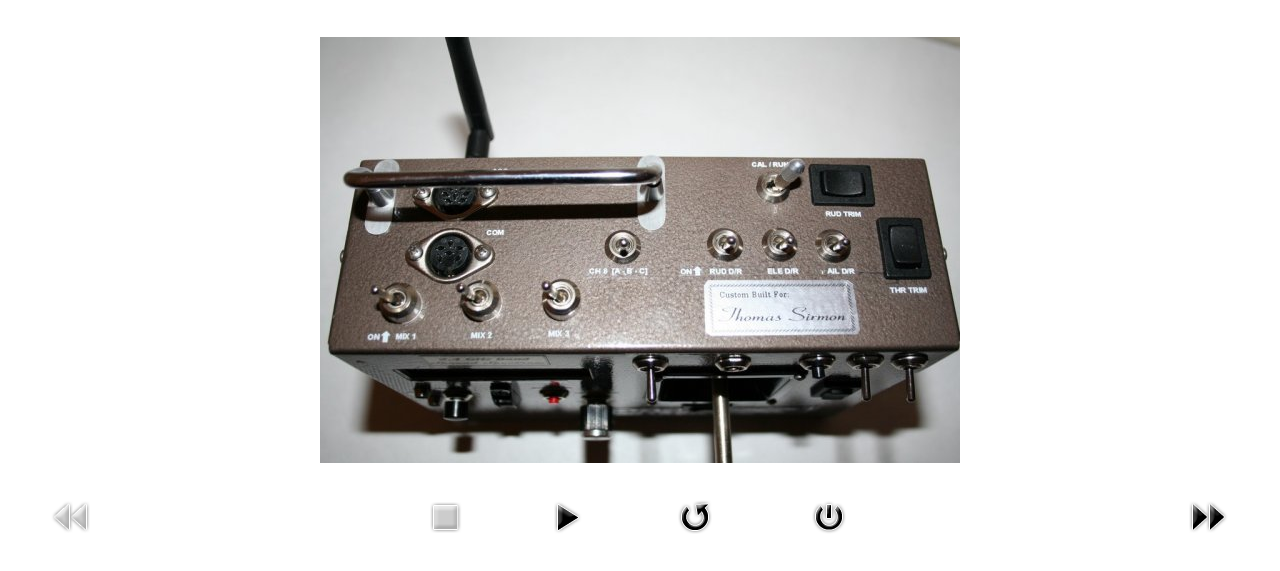

--- FILE ---
content_type: text/html; charset=utf-8
request_url: http://mstar2k.com/pictures/9-danny-s-proline-conversion-for-tom/detail/720-tom-s-proline?tmpl=component&phocaslideshow=0
body_size: 1879
content:
<!DOCTYPE html PUBLIC "-//W3C//DTD XHTML 1.0 Transitional//EN" "http://www.w3.org/TR/xhtml1/DTD/xhtml1-transitional.dtd">
<html xmlns="http://www.w3.org/1999/xhtml" xml:lang="en-gb" lang="en-gb" dir="ltr">
<head>
	  <base href="http://mstar2k.com/pictures/9-danny-s-proline-conversion-for-tom/detail/720-tom-s-proline" />
  <meta http-equiv="content-type" content="text/html; charset=utf-8" />
  <meta name="keywords" content="mstar2k,MicroStar,MicroStar 2000,GAACE, GAA Custom Engineering" />
  <meta name="description" content="mstar2k- Create your own custom R/C transmitter!" />
  <meta name="generator" content="Joomla! - Open Source Content Management" />
  <title>Pictures - Tom's Proline</title>
  <link href="/templates/beez_20/favicon.ico" rel="shortcut icon" type="image/vnd.microsoft.icon" />
  <link rel="stylesheet" href="/components/com_phocagallery/assets/phocagallery.css" type="text/css" />
  <link rel="stylesheet" href="/templates/system/css/system.css" type="text/css" />
  <link rel="stylesheet" href="/templates/beez_20/css/template.css" type="text/css" media="screen,projection"  />
  <link rel="stylesheet" href="/templates/beez_20/css/position.css" type="text/css" media="screen,projection"  />
  <link rel="stylesheet" href="/templates/beez_20/css/layout.css" type="text/css" media="screen,projection"  />
  <link rel="stylesheet" href="/templates/beez_20/css/print.css" type="text/css" media="print"  />
  <link rel="stylesheet" href="/templates/beez_20/css/general.css" type="text/css" />
  <link rel="stylesheet" href="/templates/beez_20/css/nature.css" type="text/css" />
  <script src="/components/com_phocagallery/assets/jquery/jquery-1.6.4.min.js" type="text/javascript"></script>
  <script src="/components/com_phocagallery/assets/fadeslideshow/fadeslideshow.js" type="text/javascript"></script>
  <style type="text/css"> 
 html, body, .contentpane, #all, #main {background:#ffffff;padding:0px !important;margin:0px !important; width: 100% !important; max-width: 100% !important;} 
 center, table {background:#ffffff;} 
 #sbox-window {background-color:#fff;padding:5px} 
body {min-width:100%} 
.rt-container {width:100%} 
 </style>


<!--[if lte IE 6]>
	<link href="/templates/beez_20/css/ieonly.css" rel="stylesheet" type="text/css" />
<![endif]-->
</head>
<body class="contentpane">
	<div id="all">
		<div id="main">
			
<div id="system-message-container">
</div>
			<script type="text/javascript">
/***********************************************
* Ultimate Fade In Slideshow v2.0- (c) Dynamic Drive DHTML code library (www.dynamicdrive.com)
* This notice MUST stay intact for legal use
* Visit Dynamic Drive at http://www.dynamicdrive.com/ for this script and 100s more
***********************************************/
var phocagallery=new fadeSlideShow({
	wrapperid: "phocaGallerySlideshowC",
	dimensions: [640, 480],
	imagearray: [["/images/phocagallery/DannyMiller/Tom_proline/thumbs/phoca_thumb_l_img_0138-qpr.jpg", "", "", ""],
["/images/phocagallery/DannyMiller/Tom_proline/thumbs/phoca_thumb_l_img_0144-qpr.jpg", "", "", ""],
["/images/phocagallery/DannyMiller/Tom_proline/thumbs/phoca_thumb_l_img_0145-qpr.jpg", "", "", ""],
["/images/phocagallery/DannyMiller/Tom_proline/thumbs/phoca_thumb_l_img_0146-qpr.jpg", "", "", ""],
["/images/phocagallery/DannyMiller/Tom_proline/thumbs/phoca_thumb_l_img_0147-qpr.jpg", "", "", ""],
["/images/phocagallery/DannyMiller/Tom_proline/thumbs/phoca_thumb_l_img_0152-qpr.jpg", "", "", ""]
],
	displaymode: {type:'auto', pause: 2000, cycles:0, wraparound:false, randomize: 0},
	persist: false,
	fadeduration: 3000,
	descreveal: "peekaboo",
	togglerid: ""
})
</script>
<div id="phocagallery" class="pg-detail-view"><center style="padding-top:10px"><table border="0" width="100%" cellpadding="0" cellspacing="0"><tr><td colspan="6" align="center" valign="middle" height="480" style="height:480px;vertical-align: middle;" ><div id="phocaGalleryImageBox" style="width:640px;margin: auto;padding: 0;"><a href="#" onclick="window.parent.SqueezeBox.close();" style="margin:auto;padding:0"><img src="/images/phocagallery/DannyMiller/Tom_proline/thumbs/phoca_thumb_l_img_0138-qpr.jpg" alt="Tom\'s Proline" class="pg-detail-image" /></a></div></td></tr><tr><td colspan="6"><div style="padding:0;margin:0;height:3px;font-size:0px;">&nbsp;</div></td></tr><tr><td align="left" width="30%" style="padding-left:48px"><div class="pg-imgbgd"><img src="/components/com_phocagallery/assets/images/icon-prev-grey.png" alt="Previous Image"  /></div></td><td align="center"><img src="/components/com_phocagallery/assets/images/icon-stop-grey.png" alt="Stop Slideshow"  /></td><td align="center"><div class="pg-imgbgd"><a href="/pictures/9-danny-s-proline-conversion-for-tom/detail/720-tom-s-proline?phocaslideshow=1&amp;tmpl=component" title="Start Slideshow"><img src="/components/com_phocagallery/assets/images/icon-play.png" alt="Start Slideshow"  /></a></div></td><td align="center"><div class="pg-imgbgd"><a href="/pictures/9-danny-s-proline-conversion-for-tom/detail/720-tom-s-proline?tmpl=component" onclick="window.location.reload(true);" title="Refresh" ><img src="/components/com_phocagallery/assets/images/icon-reload.png" alt="Refresh"  /></a></div></td><td align="center"><div class="pg-imgbgd"><a href="/pictures/9-danny-s-proline-conversion-for-tom/detail/720-tom-s-proline?tmpl=component" onclick="window.parent.SqueezeBox.close();" title="Close Window" ><img src="/components/com_phocagallery/assets/images/icon-exit.png" alt="Close Window"  /></a></div></td><td align="right" width="30%" style="padding-right:48px"><div class="pg-imgbgd"><a href="/pictures/9-danny-s-proline-conversion-for-tom/detail/721-tom-s-proline?tmpl=component" title="Next Image" id="next" ><img src="/components/com_phocagallery/assets/images/icon-next.png" alt="Next Image"  /></a></div></td></tr></table></center></div><div id="phocaGallerySlideshowC" style="display:none"></div>
		</div>
	</div>
</body>
</html>


--- FILE ---
content_type: text/css
request_url: http://mstar2k.com/templates/beez_20/css/template.css
body_size: 503
content:
/**
 * @author Design & Accessible Team ( Angie Radtke  )
 * @package Joomla
 * @subpackage Accessible-Template-Beez
 * @copyright Copyright (C) 2005 - 2008 Open Source Matters. All rights reserved.
 * @license GNU/GPL, see LICENSE.php
 * Joomla! is free software. This version may have been modified pursuant to the
 * GNU General Public License, and as distributed it includes or is derivative
 * of works licensed under the GNU General Public License or other free or open
 * source software licenses. See COPYRIGHT.php for copyright notices and
 * details.
 */


body
{
        background: #fff;
        color: #000000;
        font-size: 100.1%;
        padding: 0px;
        text-align: center;
}

body.contentpane {
		width:auto;
		margin:10px;
		text-align: left;
}
img { border: 0 none; }





--- FILE ---
content_type: text/css
request_url: http://mstar2k.com/templates/beez_20/css/position.css
body_size: 1690
content:
/**

 * @author ( Angie Radtke )
 * @package Joomla
 * @subpackage Accessible-Template-Beez
 * @copyright Copyright (C) 2005 - 2009 Open Source Matters. All rights reserved.
 * @license GNU/GPL, see LICENSE.php
 * Joomla! is free software. This version may have been modified pursuant to the
 * GNU General Public License, and as distributed it includes or is derivative
 * of works licensed under the GNU General Public License or other free or open
 * source software licenses. See COPYRIGHT.php for copyright notices and
 * details.
 */

/* not ready */

*
{
        margin: 0;
        padding: 0;
}

body
{
    font-size: 100.01%;
    padding: 0px;
    text-align: center;
    position:relative;
}

/* ###################### general ###################### */
#all
{
    margin: 0 auto;
    max-width:1050px;
    padding: 0px;
    text-align: left;
}

#header
{
    display:block !important;
    position:relative;
    padding:0px 0 0 0;
    overflow:hidden;
}

#back
{
        margin: 0;
        padding:0px;
}

#contentarea,
#contentarea2
{
    position:relative;
    overflow:hidden;
    padding:0px 20px !important;
    margin:0;

}

#wrapper
{
        width:53%;
        float:left;
        position:relative;

}

#wrapper2
{
    width:72%;
    float:left;
    position:relative;
    padding-bottom:20px

}
#wrapper2 .item-page
{
    max-width:660px
}
#main
{
    padding: 10px 0px 20px 0px;
    position: relative;
    min-height:420px;
}

#right
{
    float:left;
    width: 20%;
    margin:10px 0px 10px 2%;
    padding:0px 0px 5px 0px;
    position:relative;
}

.unseen,
.hidelabeltxt
{
    display: inline;
    height: 0px;
    left: -3000px;
    position: absolute;
    top: -2000px;
    width: 0px;
}

/* ++++++++++++++  nav after content  ++++++++++++++ */
.left
{
        padding-top:0px;
        float:right;
        margin:10px 0px 10px 0%;
        width: 22%;
        position:relative;

}

/* ++++++++++++++  nav before content  ++++++++++++++ */
.left1
{
    padding:0px 0 0 0px;
    float: left;
    margin:10px 3% 10px 0px;
    width: 21%;
    position:relative
}

.leftbigger
{
     width:25%
}


/* ###################### header ###################### */

.skiplinks,
.skiplinks li
{
    display: inline;
    height: 0px;
    line-height:0;
    padding:0 !important;
}

.skiplinks li a.u2
{
    display: inline;
    height: 0px;
    left: -3000px;
    position: absolute;
    top: -2000px;
    width: 0px;

}

.skiplinks li a.u2:active,
.skiplinks li a.u2:focus
{
    position:absolute;
    width:13em;
    top:10px;
    left:10px;
    line-height:1.5em;
    padding:5px;
    font-weight:bold;
    height:3em;

}

.wrap
{
    border: 0;
    clear: both;
    float: none;
    font-size: 1px;
    height: 0;
    line-height: 1px;
    margin: 0;
    padding: 0;
    visibility: hidden;
}

h1#logo
{
        font-size:3.5em;
        line-height:1.0em;
}

#logo
{
        margin-top:0.6em;
        margin-left:10px;
        /* position:absolute;*/
        display:block;
        padding:20px 20px 20px 10px;
        width:425px;
        padding-top:0.6em;
        font-weight:normal;
        line-height:1em;
        font-size:3em;
}

#logo img
{
        display: block;
}

#logo span
{
        padding-left:2px
}

#logo span.header1
{
        font-size:0.4em;
        display:block;
        top:0em;
        line-height:0.8em
}

.logoheader
{
        margin:0;
        padding:0;
        text-align:left;
        font-weight:normal;
        line-height:1.5em;
        min-height:159px;

}

#line
{       padding:5px 0px 2px 2px;
        position:absolute;
        right :20px;
        top:5em;
        max-width:38em;

}


/* ++++++++++++++  button for closing right column  ++++++++++++++ */

#close
{
        margin-right:0px;
        font-size:0.85em;
        text-transform:uppercase;
}

#close span
{
    position:absolute;
    right: 20px;
    z-index:10000;
    top:5px;
    width:7em;
    font-weight:bold;
    text-align:right;
    line-height:1.5em;
    padding:5px 2px 5px 5px
}

/* ###################### main ###################### */

/* ++++++++++++++  position  ++++++++++++++ */

.blog-featured
{
        padding: 0;
}

.items-leading
{
        padding:0px 5px 10px 5px;
        overflow:hidden;
        margin-bottom:10px
}

.row-separator
{
        display: block;
        clear: both;
        margin: 0;
        border: 0px;
        height:1px
}

.item-separator
{
        display: none;
        margin: 0px;
}

.shownocolumns
{
        width:98% !important;
}

#top
{
        margin:0 0 20px 0;
        overflow:hidden
}

/* ++++++++++++++  blog  ++++++++++++++ */

.cols-1
{
        display: block;
        float: none !important;
        margin: 0 !important;
}

.cols-2 .column-1
{
        width:46%;
        float:left;
}

.cols-2 .column-2
{
        width:46%;
        float:right;
        margin:0
}

.cols-3 .column-1
{
        float:left;
        width:29%;
        padding:0px 5px;
        margin-right:4%

}
.cols-3 .column-2
{
        float:left;
        width:29%;
        margin-left:0;
        padding:0px 5px
}
.cols-3 .column-3
{
        float:right;
        width:29%;
        padding:0px 5px
}

.items-row
{
        overflow:hidden;
        margin-bottom:10px !important;
}

.column-1,
.column-2,
.column-3
{
        padding:10px 5px
}

.column-2
{
        width:55%;
        margin-left:40%;
}

.column-3
{
        width:30%
}

.blog-more
{
        padding:10px 5px
}

/* ++++++++++++++  footer  ++++++++++++++ */

#bottom
{
        overflow:hidden
}

.box
{
        width:27%;
        float:left;
        margin-right:10px;
        min-height:100px
}

.box1
{
        width:35%
}

.box2
{
        width:32%
}

.box3
{
        float:right
}

#footer-inner
{
        max-width:1025px;
        margin:0 auto;
        font-size:0.8em;
        padding:10px 15px 15px 10px;
}

img { border: 0 none; }